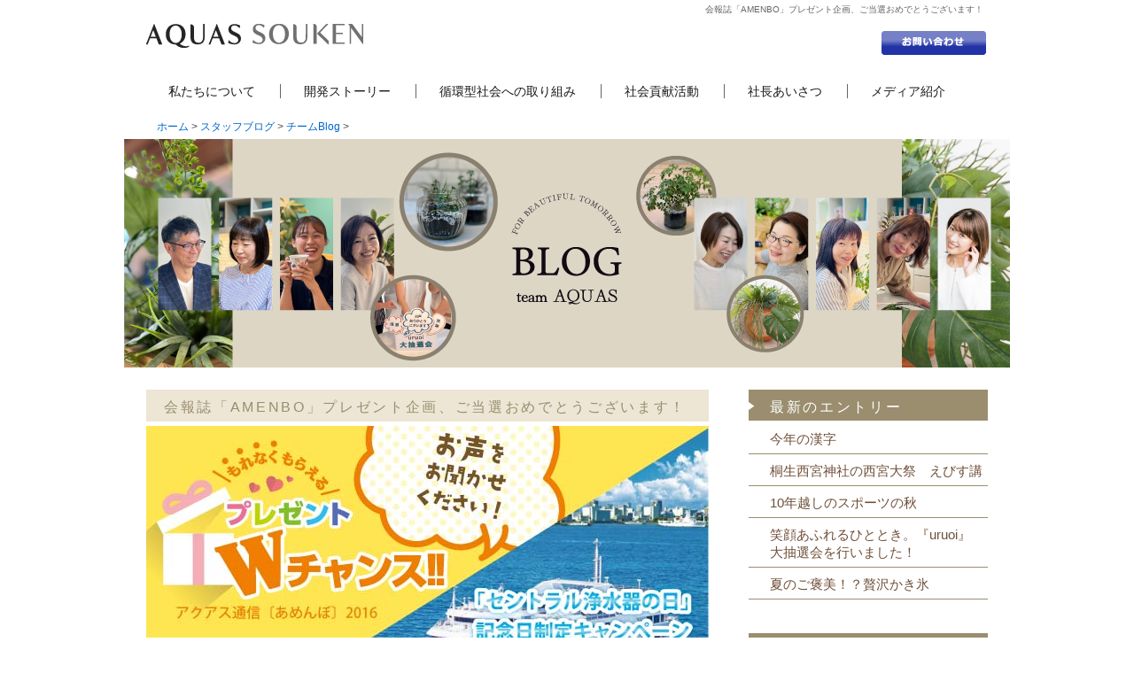

--- FILE ---
content_type: text/html; charset=UTF-8
request_url: https://www.aquas5.co.jp/blog/33/002582.php
body_size: 3740
content:
<!DOCTYPE html PUBLIC "-//W3C//DTD XHTML 1.0 Transitional//EN" "http://www.w3.org/TR/xhtml1/DTD/xhtml1-transitional.dtd">
<html xmlns="http://www.w3.org/1999/xhtml">
<head>
<meta http-equiv="Content-Type" content="text/html; charset=utf-8" />
<title>会報誌「AMENBO」プレゼント企画、ご当選おめでとうございます！ - チームBlog :スタッフブログ</title>
<meta name="description" content="今年も「お客様の声」にたくさんの皆さまからお声をお寄せいただきまして ありがとうございます。皆さまからの心温まるお言葉や貴重なご意見に感謝の気持でいっぱいです..." />
<link rel="stylesheet" href="/styles-site2.css" type="text/css" media="screen,tv" />
<link rel="stylesheet" href="/print2.css" type="text/css" media="print" />
<script type="text/javascript" src="https://www.aquas5.co.jp/blog/mt.js"></script>
<script type="text/javascript" src="/js/hover.js"></script>
<script type="text/javascript" src="/js/jquery-1.10.2.min.js"></script>
<script type="text/javascript" src="/js/scrolltopcontrol.js"></script>
<style type="text/css">  
<!-- 
#page_banner {
	background-image: url(/images/v2/staff2024.jpg);
	height: 258px;
	background-color: #FFFFFF;
}
-->  
</style>  











<!-- Global site tag (gtag.js) - Google Analytics -->
<script async src="https://www.googletagmanager.com/gtag/js?id=G-59TPM61BFL"></script>
<script>
  window.dataLayer = window.dataLayer || [];
  function gtag(){dataLayer.push(arguments);}
  gtag('js', new Date());

  gtag('config', 'G-59TPM61BFL');
</script>
</head>

<body onLoad="individualArchivesOnLoad(commenter_name)">
<div id="wrapper">
<a name="pageTop" id="pageTop"></a>
<div id="header">
<div id="head_banner">
<h1>会報誌「AMENBO」プレゼント企画、ご当選おめでとうございます！</h1><!-- #BeginLibraryItem "/Library/ent_header.lbi" -->

<h2><a href="/">セントラル浄水器の株式会社アクアス総研</a></h2><!-- #EndLibraryItem --><!-- #BeginLibraryItem "/Library/subMenu.lbi" -->
<div class="head_btn_contact"><a href="/inquire/" rel="nofollow"><img src="/images/v2/contact001_normal.gif" width="118" height="27" alt="お問い合せ"></a></div>
<!-- #EndLibraryItem --><!-- end head_banner --></div><!-- #BeginLibraryItem "/Library/globalNavigation.lbi" --><!-- global navigation -->
<div id="globalNavi2">
  <ul>
    <li><a href="/corporate-information/" id="NaviCcorporate" title="私たちについて">私たちについて</a></li>
    <li><a href="/product-story/" id="NaviProduct" title="開発ストーリー" >開発ストーリー</a></li>
    <li><a href="/sustainable-society/" id="NaviSustainable" title="循環型社会への取り組み">循環型社会への取り組み</a></li>
    <li><a href="/csr/" id="NaviCsr" title="社会貢献活動" >社会貢献活動</a></li>
    <li><a href="/presodents-greeting/" id="NaviPresodents" title="社長あいさつ">社長あいさつ</a></li>
    <li><a href="/media/" id="NaviMedia" title="メディア紹介" >メディア紹介</a></li>
  </ul>
<!-- end global navigation --></div>
<!-- #EndLibraryItem --><div class="pankuzu">
<a href="/">ホーム</a> &gt; <a href="/blog/">スタッフブログ</a>

 &gt; 



<a href="https://www.aquas5.co.jp/blog/33/">チームBlog</a>

&gt; 
</div>

<!-- end header --></div>

<div id="page_banner" ></div>

<div id="container">

<div id="mainarea">
<div id="content">

<div class="blog">
<h2>会報誌「AMENBO」プレゼント企画、ご当選おめでとうございます！</h2>

<div class="blogbody">

<img alt="AMENBO2016プレゼント企画" src="/blog/images/presentcampaign2016.jpg" width="635" height="395" style="text-align: center; display: block; margin: 0 auto 20px;" />

<p>今年も「お客様の声」にたくさんの皆さまからお声をお寄せいただきまして<br/>
ありがとうございます。皆さまからの心温まるお言葉や貴重なご意見に感謝の気持でいっぱいです。</p>

<p>そして、7月17日が「セントラル浄水器の日」として正式に認定されましたことを祝して開催された記念日制定キャンペーン。たくさんの皆様から感動の応援メッセージをいただき心から感謝申し上げます。<br/>
お寄せいただいた応援メッセージは、社長をはじめスタッフ全員で目を通し、その一枚一枚から
届く応援の言葉に心が震えるほど感動しております。本当にありがとうございます！<p>

<p>お声をお送りいただいた方の中から抽選で20名の方に、会報誌「AMENNBO」でご紹介いたしました生地蒲鉾さんの「かまぼこセット」をプレゼントいたします。</p>

<p>また、記念日制定キャンペーンにご応募いただきました方の中から抽選で5組10名さまに「東京湾／神戸港ランチクルーズチケット」をお送りいたします。</p>
<br/>
<img alt="AMENBO2016抽選" src="https://www.aquas5.co.jp/blog/images/presentcampaign.jpg" width="450" height="338" class="mt-image-center" style="text-align: center; display: block; margin: 0 auto 20px;" />

<p>当選者の発表です！</p>

<p>【生地蒲鉾「かまぼこセット」】<br/>
森川さま／三重県　　　佐藤さま／愛知県　　　長さま／栃木県<br/>
岡部さま／兵庫県　　　浦野さま／静岡県　　　若林さま／神奈川県<br/>
金森さま／静岡県　　　村松さま／静岡県　　　岩井堂さま／福岡県<br/>
服部さま／愛知県　　　奥井さま／千葉県　　　北野さま／神奈川県<br/>
平河さま／広島県　　　清水さま／高知県　　　林さま／岡山県<br/>
渡邉さま／静岡県　　　山岡さま／大阪府　　　山口さま／神奈川県<br/>
市毛さま／茨城県　　　大津さま／愛知県</p>

<p>【ランチクルーズ「ペアチケット」】<br/>
≪東京湾≫　近藤さま／東京都　　　天田さま／群馬県　　　日山さま／神奈川県<br/>
≪神戸港≫　川本さま／岡山県　　　石田さま／兵庫県</p>

<p>ご当選おめでとうございます。</p>　　

      


<div class="posted">
投稿者 アクアス総研 : 2016年8月30日 15:25
<!-- end Posted --></div>



<!-- end  blogbody --></div>
<!-- end blog --></div>
<!-- end content --></div>

<div id="sidebar">
<div id="sidebar_inner">
<div class="side_menu">
<h3>最新のエントリー</h3>
<ul>

<li><a href="https://www.aquas5.co.jp/blog/002759.php">今年の漢字</a></li>

<li><a href="https://www.aquas5.co.jp/blog/33/002758.php">桐生西宮神社の西宮大祭　えびす講</a></li>

<li><a href="https://www.aquas5.co.jp/blog/33/002757.php">10年越しのスポーツの秋</a></li>

<li><a href="https://www.aquas5.co.jp/blog/33/002756.php">笑顔あふれるひととき。『uruoi』大抽選会を行いました！</a></li>

<li><a href="https://www.aquas5.co.jp/blog/33/002755.php">夏のご褒美！？贅沢かき氷</a></li>

</ul>
<!-- end side_menu --></div>
<div class="side_menu">
<h3>メニュー</h3>
<ul>


<li><a href="https://www.aquas5.co.jp/blog/38/">行ってみんべぇ群馬</a></li>





<li><a href="https://www.aquas5.co.jp/blog/33/">チームBlog</a></li>






</ul>
<!-- end side_menu --></div>


<div class="side_menu">
<h3>過去の記事</h3>
  <ul>
  
    <li><a href="https://www.aquas5.co.jp/blog/2025/">2025年</a></li>
  

  
    <li><a href="https://www.aquas5.co.jp/blog/2024/">2024年</a></li>
  

  
    <li><a href="https://www.aquas5.co.jp/blog/2023/">2023年</a></li>
  

  
    <li><a href="https://www.aquas5.co.jp/blog/2022/">2022年</a></li>
  

  
    <li><a href="https://www.aquas5.co.jp/blog/2021/">2021年</a></li>
  

  
    <li><a href="https://www.aquas5.co.jp/blog/2020/">2020年</a></li>
  

  
    <li><a href="https://www.aquas5.co.jp/blog/2019/">2019年</a></li>
  

  
    <li><a href="https://www.aquas5.co.jp/blog/2018/">2018年</a></li>
  

  
    <li><a href="https://www.aquas5.co.jp/blog/2017/">2017年</a></li>
  

  
    <li><a href="https://www.aquas5.co.jp/blog/2016/">2016年</a></li>
  

  
    <li><a href="https://www.aquas5.co.jp/blog/2015/">2015年</a></li>
  

  
    <li><a href="https://www.aquas5.co.jp/blog/2014/">2014年</a></li>
  

  
    <li><a href="https://www.aquas5.co.jp/blog/2013/">2013年</a></li>
  

  
    <li><a href="https://www.aquas5.co.jp/blog/2012/">2012年</a></li>
  

  
    <li><a href="https://www.aquas5.co.jp/blog/2011/">2011年</a></li>
  

  
    <li><a href="https://www.aquas5.co.jp/blog/2010/">2010年</a></li>
  

  
    <li><a href="https://www.aquas5.co.jp/blog/2009/">2009年</a></li>
  

  
    <li><a href="https://www.aquas5.co.jp/blog/2008/">2008年</a></li>
  

  
    <li><a href="https://www.aquas5.co.jp/blog/2007/">2007年</a></li>
  
  </ul>
<!-- end side_menu --></div>
  



<!-- end sidebar_innner --></div>
<!-- end sidebar --></div>

<!-- end mainarea --></div>
<!-- end container --></div>
<!-- #BeginLibraryItem "/Library/footer.lbi" --><script type="text/javascript" language="JavaScript">
function ShowNowYear() {
   var now = new Date();
   var year = now.getFullYear();
   document.write('-');
   document.write(year);
}
</script>
<div id="footer">

<div class="footer_fitbox">
<div id="bottomMenu">

<ul>
<li><a href="/corporate-information/" rel="nofollow">会社概要・沿革</a></li>
<li><a href="/other/000014.php" rel="nofollow">プライバシーポリシー</a></li>
<li><a href="/sitemap.php">サイトマップ</a></li>
</ul>

<!-- end bottomMenu --></div>

<div id="copyRight">
Copyright (C) 2006<script type="text/javascript" language="JavaScript">ShowNowYear();</script> 株式会社アクアス総研 All Rights Reserved.<br />
掲載の情報・画像など、すべてのコンテンツの無断複製・転載を禁じます
<!-- end copyRight --></div>

<!-- footer_fitbox --></div>
<!-- end footer --></div>
<!-- #EndLibraryItem -->
<!-- end wrapper --></div>

</body>
</html>


--- FILE ---
content_type: text/css
request_url: https://www.aquas5.co.jp/styles-site2.css
body_size: 3132
content:
@charset "utf-8";
body {
	margin: 0px;
	padding: 0px;
	text-align: center;
	line-height: 1.166;
	font-family: "メイリオ", Meiryo, "ヒラギノ角ゴ Pro W3", "Hiragino Kaku Gothic Pro", Osaka, "ＭＳ Ｐゴシック", "MS PGothic", sans-serif;
	color: #464646;
}
#wrapper {
}
a {	color: #0066CC;text-decoration: none;	}
a:link {
	color: #0066CC;
}
a:visited {	color: #660066;	}
a:active {	}
a:hover {
	color: #a3b6ec;
	text-decoration:underline;
}

h1, h2, h3, h4, h5, h6 {
	margin: 0px;
	padding: 0px;
	font-weight: normal;
	}
img {
	border: none;
}

div#container {display: inline-block;}

/* Hides from IE-mac \*/
* html div#container {height: 1%;}
div#container {display: block;}
/* End hide from IE-mac */

div#container {
	text-align: left;
	height: auto;
	background-color: #FFFFFF;

	width: 950px;
	margin: 0 auto;
}

div#mainarea{
	text-align: left;
	margin: 0px;
	padding: 0px;
	page-break-before: avoid;
	page-break-after: avoid;
	clear: both;
}

div#content {
	width: 635px;
	float: left;
	padding: 0;
	margin: 0;
}
div#sidebar {
	width: 270px;
	float: right;
	padding: 0px;
	position: relative;
	margin-top: 10px;
	margin-right: 0px;
	margin-bottom: 0px;
	margin-left: 0px;
}

#sidebar_inner {
	width: 270px;
}
#header {
	display: inline-block;
	text-align: left;
	height: auto;
	background-color: #FFFFFF;
	width: 950px;
	margin: 0 auto;
}

#head_banner {
	height: 95px;
	margin: 0px;
	padding: 0px;
	color: #FFFFFF;
	font-size: 12px;
	position: relative; 
}
div#header h1 {
	font-weight: normal;
	padding-top: 5px;
	padding-left: 600px;
	width: 345px;
	height: 10px;
	font-size: 10px;
	color: #666666;
	overflow: hidden;
	text-align: right;
}
div#header h2 a{
	overflow: hidden;
	background-repeat: no-repeat;
	background-position: left top;
	background-image: url(/images/v2/corporatelogo.jpg);
	text-indent: -9999em;
	left:0px;
	top:0px;
	height: 80px;
	width: 245px;
	font-size: 12px;
	position: absolute;
}
div#header h2 a:hover{
	background-image: url(/images/v2/corporatelogo_hover.jpg);
}

.head_btn_contact {
	top: 35px;
	left: 830px;
	position: absolute;
}

#globalNavi2{
	font-size: 14px;
	background-color: #FFF;
	text-align: center;
	margin-bottom: 10px;
}
#globalNavi2 a,
#globalNavi2 a:link,
#globalNavi2 a:visited,
#globalNavi2 a:active {
	color: #1a1a1a;
	text-decoration: none;
}
#globalNavi2 a:hover {
	color: #2233a5;
	text-decoration:underline;
}

#globalNavi2 ul{
	margin: 0px;
	padding: 0px;
	padding-bottom: 7px;
	border: 0px;
}
#globalNavi2 ul li{
	list-style: none;
	list-style-type: none;
	list-style-image: none;
	display: -moz-inline-box;
	display: inline-block;

	/display: inline;
	/zoom: 1;
	padding-left: 26px;
	border-left-width: 1px;
	border-left-style: solid;
	border-left-color: #666;
	padding-right: 24px;
}
#globalNavi2 li:first-child {
	padding-left: 0px;
	border-left-width: 0px;
	border-left-style: none;
}


.fixed {
    position: fixed;
    top: 0;
    width: 100%;
    z-index: 10000;
}

#page_banner {
	background-image: url(/images/v2/top.jpg);
	height: 319px;
	background-color: #eeeae5;
	background-position: center top;
	background-repeat: no-repeat;
}

.pankuzu {
	font-size: 12px;
	clear: both;
	background-color: #FFFFFF;
	padding-left: 12px;
	padding-top: 9px;
	padding-bottom: 7px;
}
.pankuzu a,
.pankuzu a:link,
.pankuzu a:visited,
.pankuzu a:active { color: #0066CC;text-decoration: none;		}
.pankuzu a:hover { color: #2233a5;text-decoration:underline;}

.blog {
	font-size: 16px;
	line-height: 180%;
	padding-top: 20px;
	padding-right: 0px;
	padding-bottom: 0px;
	padding-left: 0px;
	}	
.blog h2 {
	font-size: 16px;
	font-weight: normal;
	letter-spacing: 2pt;
	color: #9a8e6f;
	background-color: #EDE6D5;
	vertical-align: middle;
	padding-left:20px;
	padding-top: 6px;
	padding-bottom: 2px;
	margin-bottom: 5px;
	margin-top: 5px;
	border-top-style: none;
	border-right-style: none;
	border-bottom-style: none;
	border-left-style: none;
	clear: both;
}
.blog h3 {
	font-size: 16px;
	font-weight: bold;
	color: #464646;
	letter-spacing: 2pt;
	text-decoration: none;
	border-top-style: none;
	border-right-style: none;
	border-bottom-style: none;
	border-left-style: none;
	padding: 0px;
	margin-top: 20px;
	margin-right: 0px;
	margin-bottom: 10px;
	margin-left: 10px;
}
.blog h2 a,
.blog h2 a:link,
.blog h2 a:visited,
.blog h2 a:active{
	color:#9a8e6f;
	text-decoration:none;
}
.blog h2 a:hover {
	text-decoration:underline;
}
.blog h3 a,
.blog h3 a:link,
.blog h3 a:visited,
.blog h3 a:active{
	color: #464646;
	text-decoration:none;
}
.blog h3 a:hover {
	text-decoration:underline;
}
.blog h4 {
	font-size: 16px;
	font-weight: bold;
	color: #666666;
	letter-spacing: 1pt;
	margin-top: 10px;
	margin-left: 3px;
	padding-left: 25px;
	padding-right: 5px;
	background-image: url(/images/v2/title_h4_v5.jpg);
	background-repeat: no-repeat;
	background-position: 6px 2px;
	margin-bottom: 7px;
}

.blog hr {
	color: #666666;
	border-top-width: 1px;
	border-top-style: solid;
	border-top-color: #666666;
	height: 1px;
}
.pointBig{
	font-size: 105%;
	font-weight: bold;
}
.pointSmall{
	font-size: 95%;
}
.boldRed{
	font-weight: bold;
	color: #990000;
}
div.blogbody {
	clear: both;
	font-weight:normal;
	padding-bottom: 5px;
	}
#more {
	clear: both;
}
.blogbody p{
	padding-left: 10px;
	padding-right: 10px;
}
div.blogbody blockquote {
	padding: 6px 10px;
	background-color: #F0F0F0;
	border: 1px solid #999999;
}
div.blogbody table{
	padding-left: 0px;
	font-size: 100%;
	line-height: 150%;
	vertical-align : top ;
}

div.designTable table{
	margin : 10px 0px 10px 10px;
	font-size: 100%;
	line-height: 150%;
	border-style : solid ; 
	border-width : 1px  ;
	border-collapse : collapse ;
	vertical-align : top ;
	width : 94% ;
}
div.designTable table tr td {
	border-style : solid ;
	border-width : 1px  ;
	border-collapse : collapse ;
	padding : 5px 5px 5px 10px ;
	vertical-align : top ;
}
div.designTable table tr th {
	border-style : solid;
	border-width : 1px;
	border-collapse : collapse;
	padding : 5px 5px 5px 10px;
	vertical-align : top;
	font-weight: bold;
}
div.designTable table {
	color: #333333;
	border-top-color: #999999;
	border-right-color: #999999;
	border-bottom-color: #999999;
	border-left-color: #999999;
}
div.designTable table tr td  {
	background-color : #FFFFFF;
	border-top-color: #999999;
	border-right-color: #999999;
	border-bottom-color: #999999;
	border-left-color: #999999;
}
div.designTable table tr th  {
	background-color : #F0F0F0;
	border-top-color: #999999;
	border-right-color: #999999;
	border-bottom-color: #999999;
	border-left-color: #999999;
}

div.designTable2 table{
	font-size: 14px;
	line-height: 180%;
	border-collapse : collapse;
	vertical-align : top;
	width : 98%;
	color: #333333;
	border-top-width: 1px;
	border-right-width: 1px;
	border-bottom-width: 1px;
	border-left-width: 1px;
	border-top-style: solid;
	border-top-color: #b2b2b2;
	margin-top: 10px;
	margin-right: 0px;
	margin-bottom: 10px;
	margin-left: 10px;
	padding: 0px;
}
div.designTable2 table tr td {
	border-collapse : collapse;
	vertical-align : top;
	border-bottom-width: 1px;
	border-bottom-style: solid;
	border-bottom-color: #b2b2b2;
	padding-top: 15px;
	padding-right: 5px;
	padding-bottom: 14px;
	padding-left: 10px;
}
div.designTable2 table tr th {
	border-collapse : collapse;
	vertical-align : top;
	font-weight: normal;
	border-bottom-width: 1px;
	border-bottom-style: solid;
	border-bottom-color: #b2b2b2;
	padding-top: 15px;
	padding-right: 5px;
	padding-bottom: 14px;
	padding-left: 25px;
}
div.designTable2 h3{
	color: #001074;
	font-size: 24px;
	font-weight: bold;
 	letter-spacing: 0pt;
}
.imageLeft img {
	margin-right: 10px;
	margin-bottom: 5px;
	float: left;
}
.imageRight img {
	margin-left: 10px;
	margin-bottom: 5px;
	float: right;
}
.goDetail{
	clear:both;
	margin-right: 5px;
	margin-bottom: 10px;
	float: right;
}
.posted {
	clear: both;
	color: #666666;
	font-size: 12px;
	border-top: 1px solid #999999;
	text-align: left;
	margin-bottom: 50px;
	line-height: normal;
	padding: 3px;
	margin-top: 10px;
	}
.extended {
	clear:both;
	text-align: right;
	}

div#sidebar {
	font-size:13px;
}
#sidebar ul{
	padding: 0px;
	margin-top: 5px;
	margin-right: 0px;
	margin-bottom: 0px;
	margin-left: 0px;
}
#sidebar li{
	list-style-type: none;
	text-align: left;
	padding: 0px;
}

/** side menu **/
.side_menu {
	width: 270px;
	font-size: 15px;
	line-height: 20px;
	margin-bottom: 10px;
	padding-bottom: 10px;
	padding-top: 15px;
}
.side_menu h3 {
	font-size: 16px;
	color: #FFFFFF;
	font-weight: normal;
	letter-spacing: 2pt;
	background-image: url(/images/v2/side_title00.gif);
	background-repeat: no-repeat;
	background-position: left center;
	padding-left: 24px;
	padding-bottom: 5px;
	padding-top: 10px;
	text-align: left;
	background-color: #9A8E6F;
	margin: 0px;
}
.side_menu a{
	display: block;
	color: #704F39;
	padding-top: 6px;
	padding-right: 5px;
	padding-bottom: 6px;
	padding-left: 24px;
	background-image: none;
	margin-left: 0px;
	margin-top: 2px;
	margin-bottom: 3px;
	text-decoration: none;
	background-color: #FFF;
	border-bottom-width: 1px;
	border-bottom-style: solid;
	border-bottom-color: #9A8E6F;
}
.side_menu a:hover{
	color: #EF6A2A;
	background-image: none;
	text-decoration: underline;
}


.side_menu a:visited {	color: #660066;	}

.side_box {
	font-size: 11px;
	margin-top: 10px;
	margin-bottom: 15px;
	text-align: left;
	line-height: 150%;
}
.side_box img{

}
#footer{
	clear:both;
	margin: 0px;
	border-top-width: 3px;
	border-top-style: solid;
	border-right-style: none;
	border-bottom-style: none;
	border-left-style: none;
	border-top-color: #2233a6;
	background-color: #FFFFFF;
	font-size: 11px;

}
.footer_fitbox {
	width: 950px;
	margin: 0 auto;
}
#bottomMenu{
	font-size: 12px;
	margin: 0;
	padding-top: 10px;
	padding-right: 0px;
	padding-bottom: 15px;
	padding-left: 10px;
	color: #FFF;
	height: 70px;
	float: left;
}
#bottomMenu a,
#bottomMenu a:link,
#bottomMenu a:visited,
#bottomMenu a:active {
	color: #1a1a1a;
	text-decoration: none;
}
#bottomMenu a:hover {
	color: #2233a5;
	text-decoration:underline;
}

#bottomMenu ul li{
	float: left;
	list-style: none;
	list-style-type: none;
	list-style-image: none;
	padding-left: 23px;
	padding-top: 4px;
	background-image: url(/images/v2/mark200.gif);
	background-repeat: no-repeat;
	background-position: left 5px;
	margin-left: 10px;
	margin-right: 10px;
}
#bottomMenu ul{
	display: inline;
}
#copyRight {
	float: right;
	margin-top: 10px;
	margin-right: 20px;
	}	
textarea{
	width: 80%;
	}
.form-required {
	color: #CC0000;
	font-weight: normal;
}
.form-error {
	color: #FF0033;
}
#form-post {
	font-weight: bold;
	font-size: 20px;
	padding: 10px;
	cursor: pointer;
}
#form-edit {
	font-size: 16px;
	padding: 10px;
	cursor: pointer;
	margin-right: 30px;
}

/* top pege */

.clearfloat {
	clear:both;
    height:0;
    font-size: 1px;
    line-height: 0px;
}
.top_content_new {
	margin-bottom: 15px;
	padding-bottom: 15px;
	border: 1px solid #e0e0e0;
	margin-top: 30px;
}
.top_content_new h3{
	letter-spacing: 3pt;
	margin-left: 30px;
	margin-top: 15px;
}
.top_content_new ul {s
	margin-top: 0px;
	margin-right: 0px;
	margin-bottom: 0px;
	margin-left: 30px;
	padding: 0px;
	}
.top_content_new dt{
	clear: left;
	float: left;
	font-size: 15px;
}
.top_content_new dd{
  margin-left: 7em;
}
.top_content_box {
	margin-bottom: 25px;
	padding-bottom: 15px;
	border: 1px solid #e0e0e0;
	margin-top: 25px;
	background-color: #f0f0f0;
}
.top_content_box h3{
}
.text_s {
	font-size: 12px;
}


--- FILE ---
content_type: text/css
request_url: https://www.aquas5.co.jp/print2.css
body_size: 81
content:
@import "styles-site2.css";
body {
	background-color: #FFF;
	background-image: none;
	}
#wrapper {
}
.blog{}
#banner{
}
#mainarea{
}	

#header {
	display: none;
}
#sidebar {
	display: none;
}
#footer{
}
#bottomMenu {
	display: none;
}
#pageBanner {
	display: none;
}


--- FILE ---
content_type: application/javascript
request_url: https://www.aquas5.co.jp/js/hover.js
body_size: 303
content:
// JavaScript Document

(function () {
var onload = function (e) {
  for (var i = 0; i < document.images.length; ++i) {
    if (document.images[i].src.match(/^(.*)_normal\.([^.]*)$/)) {
      (function (img, pre, ext) {
      var hover = new Image(); hover.src = pre + '_hover.' + ext;
      var normal = new Image(); normal.src = pre + '_normal.' + ext;
      var onmouseover = function (e) { img.src = hover.src; }
      var onmouseout = function (e) { img.src = normal.src; }
        try {
          img.addEventListener('mouseover', onmouseover, false);
          img.addEventListener('mouseout', onmouseout, false);
        }
        catch (e) {
          img.attachEvent('onmouseover', onmouseover);
          img.attachEvent('onmouseout', onmouseout);
        }
      })(document.images[i], RegExp.$1, RegExp.$2);
      }
    }
  }
  try {
    window.addEventListener('load', onload, false);
  }
  catch (e) {
    window.attachEvent('onload', onload);
  }
})()

--- FILE ---
content_type: application/javascript
request_url: https://www.aquas5.co.jp/blog/mt.js
body_size: 1144
content:
function hideDocumentElement(id) {
    var el = document.getElementById(id);
    if (el) el.style.display = 'none';
}

function showDocumentElement(id) {
    var el = document.getElementById(id);
    if (el) el.style.display = 'block';
}

function showAnonymousForm() {
    showDocumentElement('comments-form');

}


var commenter_name;
var commenter_blog_ids;
var is_preview;
var mtcmtmail;
var mtcmtauth;
var mtcmthome;

function individualArchivesOnLoad(commenter_name) {



    hideDocumentElement('trackbacks-info');



    if (document.comments_form) {
        if (!commenter_name && (document.comments_form.email != undefined) &&
            (mtcmtmail = getCookie("mtcmtmail")))
            document.comments_form.email.value = mtcmtmail;
        if (!commenter_name && (document.comments_form.author != undefined) &&
            (mtcmtauth = getCookie("mtcmtauth")))
            document.comments_form.author.value = mtcmtauth;
        if (document.comments_form.url != undefined &&
            (mtcmthome = getCookie("mtcmthome")))
            document.comments_form.url.value = mtcmthome;
        if (document.comments_form["bakecookie"]) {
            if (mtcmtauth || mtcmthome) {
                document.comments_form.bakecookie.checked = true;
            } else {
                document.comments_form.bakecookie.checked = false;
            }
        }
    }
}

function writeCommenterGreeting(commenter_name, entry_id, blog_id, commenter_id, commenter_url) {

}




// Copyright (c) 1996-1997 Athenia Associates.
// http://www.webreference.com/js/
// License is granted if and only if this entire
// copyright notice is included. By Tomer Shiran.

    function setCookie (name, value, expires, path, domain, secure) {
        var curCookie = name + "=" + escape(value) + (expires ? "; expires=" + expires.toGMTString() : "") +
            (path ? "; path=" + path : "") + (domain ? "; domain=" + domain : "") + (secure ? "secure" : "");
        document.cookie = curCookie;
    }

    function getCookie (name) {
        var prefix = name + '=';
        var c = document.cookie;
        var nullstring = '';
        var cookieStartIndex = c.indexOf(prefix);
        if (cookieStartIndex == -1)
            return nullstring;
        var cookieEndIndex = c.indexOf(";", cookieStartIndex + prefix.length);
        if (cookieEndIndex == -1)
            cookieEndIndex = c.length;
        return unescape(c.substring(cookieStartIndex + prefix.length, cookieEndIndex));
    }

    function deleteCookie (name, path, domain) {
        if (getCookie(name))
            document.cookie = name + "=" + ((path) ? "; path=" + path : "") +
                ((domain) ? "; domain=" + domain : "") + "; expires=Thu, 01-Jan-70 00:00:01 GMT";
    }

    function fixDate (date) {
        var base = new Date(0);
        var skew = base.getTime();
        if (skew > 0)
            date.setTime(date.getTime() - skew);
    }

    function rememberMe (f) {
        var now = new Date();
        fixDate(now);
        now.setTime(now.getTime() + 365 * 24 * 60 * 60 * 1000);
        now = now.toGMTString();
        if (f.author != undefined)
           setCookie('mtcmtauth', f.author.value, now, '/', '', '');
        if (f.email != undefined)
           setCookie('mtcmtmail', f.email.value, now, '/', '', '');
        if (f.url != undefined)
           setCookie('mtcmthome', f.url.value, now, '/', '', '');
    }

    function forgetMe (f) {
        deleteCookie('mtcmtmail', '/', '');
        deleteCookie('mtcmthome', '/', '');
        deleteCookie('mtcmtauth', '/', '');
        f.email.value = '';
        f.author.value = '';
        f.url.value = '';
    }

